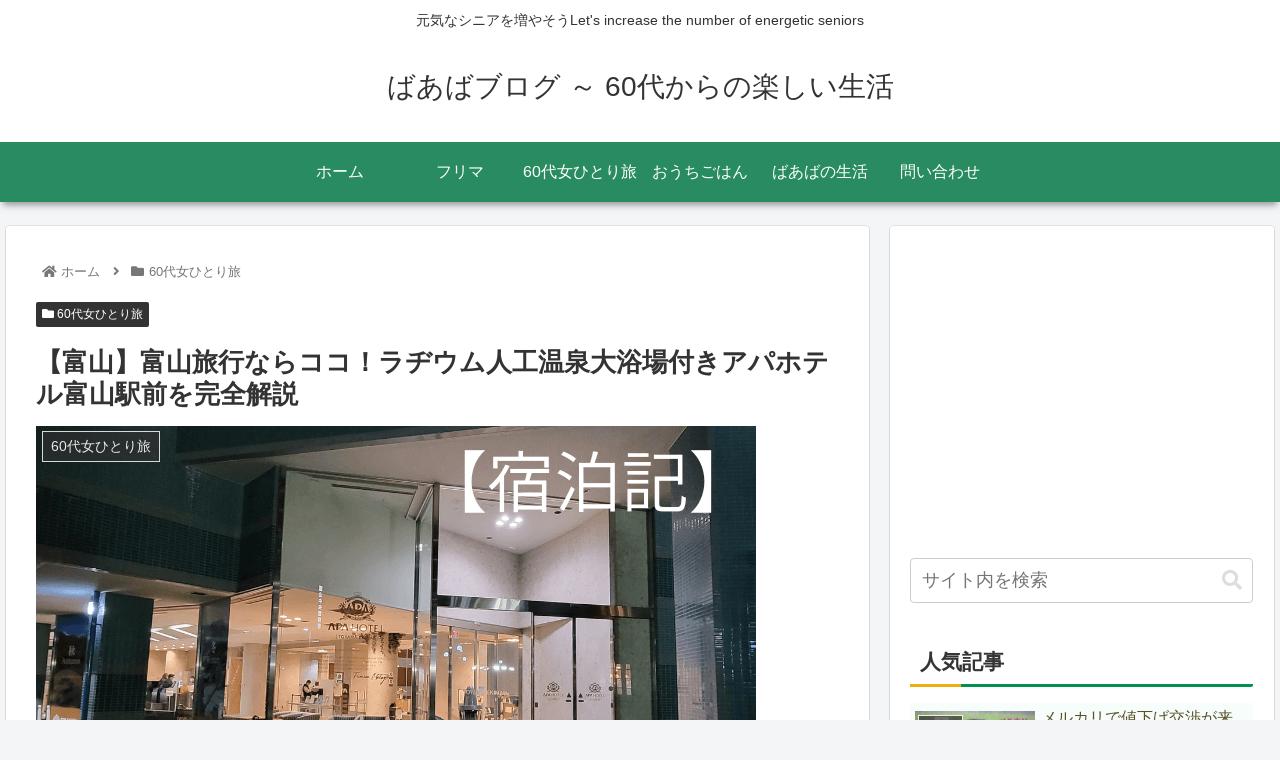

--- FILE ---
content_type: text/html; charset=utf-8
request_url: https://www.google.com/recaptcha/api2/aframe
body_size: 267
content:
<!DOCTYPE HTML><html><head><meta http-equiv="content-type" content="text/html; charset=UTF-8"></head><body><script nonce="Da-aBOhTTWyMyzfToRszwQ">/** Anti-fraud and anti-abuse applications only. See google.com/recaptcha */ try{var clients={'sodar':'https://pagead2.googlesyndication.com/pagead/sodar?'};window.addEventListener("message",function(a){try{if(a.source===window.parent){var b=JSON.parse(a.data);var c=clients[b['id']];if(c){var d=document.createElement('img');d.src=c+b['params']+'&rc='+(localStorage.getItem("rc::a")?sessionStorage.getItem("rc::b"):"");window.document.body.appendChild(d);sessionStorage.setItem("rc::e",parseInt(sessionStorage.getItem("rc::e")||0)+1);localStorage.setItem("rc::h",'1769464858325');}}}catch(b){}});window.parent.postMessage("_grecaptcha_ready", "*");}catch(b){}</script></body></html>